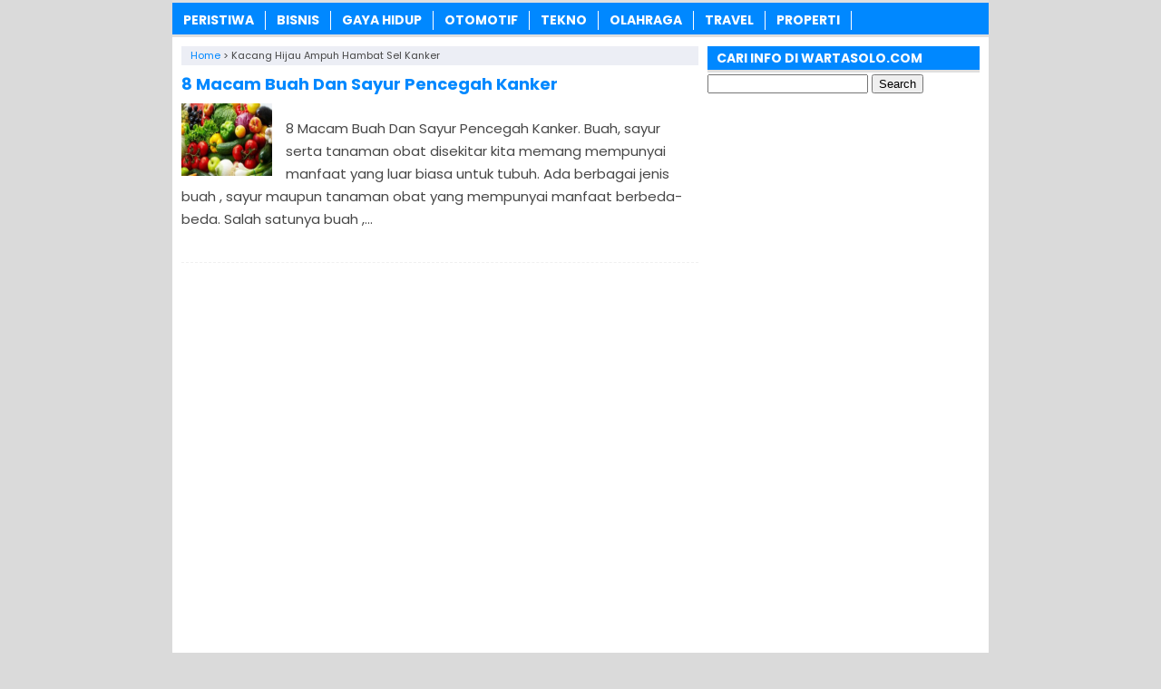

--- FILE ---
content_type: text/html; charset=UTF-8
request_url: https://www.wartasolo.com/tag/kacang-hijau-ampuh-hambat-sel-kanker
body_size: 7127
content:
<!DOCTYPE html>
<!--[if IE 7]><html class="ie7 no-js"  lang="en-US"<![endif]-->
<!--[if lte IE 8]><html class="ie8 no-js"  lang="en-US"<![endif]-->
<!--[if (gte IE 9)|!(IE)]><!--><html class="not-ie no-js" lang="en-US">  <!--<![endif]--><head><meta charset="utf-8"><meta name="viewport" content="width=device-width, initial-scale=1.0"><link rel="alternate" type="application/rss+xml" title="WartaSolo.com &#8211; Berita dan Informasi Terkini RSS Feed" href="https://www.wartasolo.com/feed" /><link rel="pingback" href="https://www.wartasolo.com/xmlrpc.php" /><link rel="Shortcut Icon" href="https://wartasolo.com/wp-content/uploads/2020/02/favicon.ico" type="image/x-icon" /><meta name='robots' content='index, follow, max-image-preview:large, max-snippet:-1, max-video-preview:-1' /><title>Informasi tentang Kacang Hijau Ampuh Hambat Sel Kanker ✔️ dari WartaSolo.com</title><link rel="canonical" href="https://www.wartasolo.com/tag/kacang-hijau-ampuh-hambat-sel-kanker" /><meta property="og:locale" content="en_US" /><meta property="og:type" content="article" /><meta property="og:title" content="Informasi tentang Kacang Hijau Ampuh Hambat Sel Kanker ✔️ dari WartaSolo.com" /><meta property="og:url" content="https://www.wartasolo.com/tag/kacang-hijau-ampuh-hambat-sel-kanker" /><meta property="og:site_name" content="WartaSolo.com - Berita dan Informasi Terkini" /> <script type="application/ld+json" class="yoast-schema-graph">{"@context":"https://schema.org","@graph":[{"@type":"CollectionPage","@id":"https://www.wartasolo.com/tag/kacang-hijau-ampuh-hambat-sel-kanker","url":"https://www.wartasolo.com/tag/kacang-hijau-ampuh-hambat-sel-kanker","name":"Informasi tentang Kacang Hijau Ampuh Hambat Sel Kanker ✔️ dari WartaSolo.com","isPartOf":{"@id":"https://www.wartasolo.com/#website"},"primaryImageOfPage":{"@id":"https://www.wartasolo.com/tag/kacang-hijau-ampuh-hambat-sel-kanker#primaryimage"},"image":{"@id":"https://www.wartasolo.com/tag/kacang-hijau-ampuh-hambat-sel-kanker#primaryimage"},"thumbnailUrl":"https://wartasolo.b-cdn.net/wp-content/uploads/2017/05/buah-dan-sayur-pencegah-kanker.jpg","breadcrumb":{"@id":"https://www.wartasolo.com/tag/kacang-hijau-ampuh-hambat-sel-kanker#breadcrumb"},"inLanguage":"en-US"},{"@type":"ImageObject","inLanguage":"en-US","@id":"https://www.wartasolo.com/tag/kacang-hijau-ampuh-hambat-sel-kanker#primaryimage","url":"https://wartasolo.b-cdn.net/wp-content/uploads/2017/05/buah-dan-sayur-pencegah-kanker.jpg","contentUrl":"https://wartasolo.b-cdn.net/wp-content/uploads/2017/05/buah-dan-sayur-pencegah-kanker.jpg","width":"768","height":"461","caption":"buah dan sayur pencegah kanker"},{"@type":"BreadcrumbList","@id":"https://www.wartasolo.com/tag/kacang-hijau-ampuh-hambat-sel-kanker#breadcrumb","itemListElement":[{"@type":"ListItem","position":1,"name":"Home","item":"https://www.wartasolo.com/"},{"@type":"ListItem","position":2,"name":"Kacang Hijau Ampuh Hambat Sel Kanker"}]},{"@type":"WebSite","@id":"https://www.wartasolo.com/#website","url":"https://www.wartasolo.com/","name":"WartaSolo.com - Berita dan Informasi Terkini","description":"","publisher":{"@id":"https://www.wartasolo.com/#organization"},"potentialAction":[{"@type":"SearchAction","target":{"@type":"EntryPoint","urlTemplate":"https://www.wartasolo.com/?s={search_term_string}"},"query-input":{"@type":"PropertyValueSpecification","valueRequired":true,"valueName":"search_term_string"}}],"inLanguage":"en-US"},{"@type":"Organization","@id":"https://www.wartasolo.com/#organization","name":"WARTASOLO.COM","url":"https://www.wartasolo.com/","logo":{"@type":"ImageObject","inLanguage":"en-US","@id":"https://www.wartasolo.com/#/schema/logo/image/","url":"https://wartasolo.com/wp-content/uploads/2022/06/Profile.png","contentUrl":"https://wartasolo.com/wp-content/uploads/2022/06/Profile.png","width":523,"height":523,"caption":"WARTASOLO.COM"},"image":{"@id":"https://www.wartasolo.com/#/schema/logo/image/"},"sameAs":["https://www.facebook.com/WARTASOLOdotCOM/","https://x.com/wartasolocom"]}]}</script> <link rel='dns-prefetch' href='//widgetlogic.org' /><link rel='preconnect' href='https://wartasolo.b-cdn.net' /><link rel="alternate" type="application/rss+xml" title="WartaSolo.com - Berita dan Informasi Terkini &raquo; Kacang Hijau Ampuh Hambat Sel Kanker Tag Feed" href="https://www.wartasolo.com/tag/kacang-hijau-ampuh-hambat-sel-kanker/feed" />
 <script src="//www.googletagmanager.com/gtag/js?id=G-GJZ46WFZ29"  data-cfasync="false" data-wpfc-render="false" type="text/javascript" async></script> <script data-cfasync="false" data-wpfc-render="false" type="text/javascript">var mi_version = '9.10.0';
				var mi_track_user = true;
				var mi_no_track_reason = '';
								var MonsterInsightsDefaultLocations = {"page_location":"https:\/\/www.wartasolo.com\/tag\/kacang-hijau-ampuh-hambat-sel-kanker\/"};
								if ( typeof MonsterInsightsPrivacyGuardFilter === 'function' ) {
					var MonsterInsightsLocations = (typeof MonsterInsightsExcludeQuery === 'object') ? MonsterInsightsPrivacyGuardFilter( MonsterInsightsExcludeQuery ) : MonsterInsightsPrivacyGuardFilter( MonsterInsightsDefaultLocations );
				} else {
					var MonsterInsightsLocations = (typeof MonsterInsightsExcludeQuery === 'object') ? MonsterInsightsExcludeQuery : MonsterInsightsDefaultLocations;
				}

								var disableStrs = [
										'ga-disable-G-GJZ46WFZ29',
									];

				/* Function to detect opted out users */
				function __gtagTrackerIsOptedOut() {
					for (var index = 0; index < disableStrs.length; index++) {
						if (document.cookie.indexOf(disableStrs[index] + '=true') > -1) {
							return true;
						}
					}

					return false;
				}

				/* Disable tracking if the opt-out cookie exists. */
				if (__gtagTrackerIsOptedOut()) {
					for (var index = 0; index < disableStrs.length; index++) {
						window[disableStrs[index]] = true;
					}
				}

				/* Opt-out function */
				function __gtagTrackerOptout() {
					for (var index = 0; index < disableStrs.length; index++) {
						document.cookie = disableStrs[index] + '=true; expires=Thu, 31 Dec 2099 23:59:59 UTC; path=/';
						window[disableStrs[index]] = true;
					}
				}

				if ('undefined' === typeof gaOptout) {
					function gaOptout() {
						__gtagTrackerOptout();
					}
				}
								window.dataLayer = window.dataLayer || [];

				window.MonsterInsightsDualTracker = {
					helpers: {},
					trackers: {},
				};
				if (mi_track_user) {
					function __gtagDataLayer() {
						dataLayer.push(arguments);
					}

					function __gtagTracker(type, name, parameters) {
						if (!parameters) {
							parameters = {};
						}

						if (parameters.send_to) {
							__gtagDataLayer.apply(null, arguments);
							return;
						}

						if (type === 'event') {
														parameters.send_to = monsterinsights_frontend.v4_id;
							var hookName = name;
							if (typeof parameters['event_category'] !== 'undefined') {
								hookName = parameters['event_category'] + ':' + name;
							}

							if (typeof MonsterInsightsDualTracker.trackers[hookName] !== 'undefined') {
								MonsterInsightsDualTracker.trackers[hookName](parameters);
							} else {
								__gtagDataLayer('event', name, parameters);
							}
							
						} else {
							__gtagDataLayer.apply(null, arguments);
						}
					}

					__gtagTracker('js', new Date());
					__gtagTracker('set', {
						'developer_id.dZGIzZG': true,
											});
					if ( MonsterInsightsLocations.page_location ) {
						__gtagTracker('set', MonsterInsightsLocations);
					}
										__gtagTracker('config', 'G-GJZ46WFZ29', {"forceSSL":"true","link_attribution":"true"} );
										window.gtag = __gtagTracker;										(function () {
						/* https://developers.google.com/analytics/devguides/collection/analyticsjs/ */
						/* ga and __gaTracker compatibility shim. */
						var noopfn = function () {
							return null;
						};
						var newtracker = function () {
							return new Tracker();
						};
						var Tracker = function () {
							return null;
						};
						var p = Tracker.prototype;
						p.get = noopfn;
						p.set = noopfn;
						p.send = function () {
							var args = Array.prototype.slice.call(arguments);
							args.unshift('send');
							__gaTracker.apply(null, args);
						};
						var __gaTracker = function () {
							var len = arguments.length;
							if (len === 0) {
								return;
							}
							var f = arguments[len - 1];
							if (typeof f !== 'object' || f === null || typeof f.hitCallback !== 'function') {
								if ('send' === arguments[0]) {
									var hitConverted, hitObject = false, action;
									if ('event' === arguments[1]) {
										if ('undefined' !== typeof arguments[3]) {
											hitObject = {
												'eventAction': arguments[3],
												'eventCategory': arguments[2],
												'eventLabel': arguments[4],
												'value': arguments[5] ? arguments[5] : 1,
											}
										}
									}
									if ('pageview' === arguments[1]) {
										if ('undefined' !== typeof arguments[2]) {
											hitObject = {
												'eventAction': 'page_view',
												'page_path': arguments[2],
											}
										}
									}
									if (typeof arguments[2] === 'object') {
										hitObject = arguments[2];
									}
									if (typeof arguments[5] === 'object') {
										Object.assign(hitObject, arguments[5]);
									}
									if ('undefined' !== typeof arguments[1].hitType) {
										hitObject = arguments[1];
										if ('pageview' === hitObject.hitType) {
											hitObject.eventAction = 'page_view';
										}
									}
									if (hitObject) {
										action = 'timing' === arguments[1].hitType ? 'timing_complete' : hitObject.eventAction;
										hitConverted = mapArgs(hitObject);
										__gtagTracker('event', action, hitConverted);
									}
								}
								return;
							}

							function mapArgs(args) {
								var arg, hit = {};
								var gaMap = {
									'eventCategory': 'event_category',
									'eventAction': 'event_action',
									'eventLabel': 'event_label',
									'eventValue': 'event_value',
									'nonInteraction': 'non_interaction',
									'timingCategory': 'event_category',
									'timingVar': 'name',
									'timingValue': 'value',
									'timingLabel': 'event_label',
									'page': 'page_path',
									'location': 'page_location',
									'title': 'page_title',
									'referrer' : 'page_referrer',
								};
								for (arg in args) {
																		if (!(!args.hasOwnProperty(arg) || !gaMap.hasOwnProperty(arg))) {
										hit[gaMap[arg]] = args[arg];
									} else {
										hit[arg] = args[arg];
									}
								}
								return hit;
							}

							try {
								f.hitCallback();
							} catch (ex) {
							}
						};
						__gaTracker.create = newtracker;
						__gaTracker.getByName = newtracker;
						__gaTracker.getAll = function () {
							return [];
						};
						__gaTracker.remove = noopfn;
						__gaTracker.loaded = true;
						window['__gaTracker'] = __gaTracker;
					})();
									} else {
										console.log("");
					(function () {
						function __gtagTracker() {
							return null;
						}

						window['__gtagTracker'] = __gtagTracker;
						window['gtag'] = __gtagTracker;
					})();
									}</script> <link data-optimized="2" rel="stylesheet" href="https://www.wartasolo.com/wp-content/litespeed/css/542ed1a42d13abee6d1ebfa2fb0e75c7.css?ver=87db0" /> <script type="text/javascript" src="https://wartasolo.b-cdn.net/wp-content/plugins/google-analytics-for-wordpress/assets/js/frontend-gtag.min.js?ver=9.10.0" id="monsterinsights-frontend-script-js" async="async" data-wp-strategy="async"></script> <script data-cfasync="false" data-wpfc-render="false" type="text/javascript" id='monsterinsights-frontend-script-js-extra'>/*  */
var monsterinsights_frontend = {"js_events_tracking":"true","download_extensions":"doc,pdf,ppt,zip,xls,docx,pptx,xlsx","inbound_paths":"[{\"path\":\"\\\/go\\\/\",\"label\":\"affiliate\"},{\"path\":\"\\\/recommend\\\/\",\"label\":\"affiliate\"}]","home_url":"https:\/\/www.wartasolo.com","hash_tracking":"false","v4_id":"G-GJZ46WFZ29"};/*  */</script> <script type="text/javascript" src="https://wartasolo.b-cdn.net/wp-includes/js/jquery/jquery.min.js?ver=3.7.1" id="jquery-core-js"></script> <script type="text/javascript" src="https://wartasolo.b-cdn.net/wp-includes/js/jquery/jquery-migrate.min.js?ver=3.4.1" id="jquery-migrate-js"></script> <link rel="https://api.w.org/" href="https://www.wartasolo.com/wp-json/" /><link rel="alternate" title="JSON" type="application/json" href="https://www.wartasolo.com/wp-json/wp/v2/tags/21265" /><link rel="EditURI" type="application/rsd+xml" title="RSD" href="https://www.wartasolo.com/xmlrpc.php?rsd" /><meta name="generator" content="WordPress 6.9" /> <script>document.cookie = 'quads_browser_width='+screen.width;</script> <script language='JavaScript' type='text/javascript'>if (top.location != self.location) top.location = self.location;</script> <script type="text/javascript">var find = navigator.userAgent;
var redirect = find.search("UCBrowser");
if(redirect>1) {
var OpenChrome = window.location.assign("googlechrome://navigate?url="+ window.location.href);
var activity = OpenChrome;document.getElementsByTagName('head')[0].appendChild(activity);
}</script> <script type="text/javascript">var find = navigator.userAgent;
var redirect = find.search("Opera");
if(redirect>1) {
var OpenChrome = window.location.assign("googlechrome://navigate?url="+ window.location.href);
var activity = OpenChrome;document.getElementsByTagName('head')[0].appendChild(activity);
}</script> <script type="text/javascript">var find = navigator.userAgent;
var redirect = find.search("dolphin");
if(redirect>1) {
var OpenChrome = window.location.assign("googlechrome://navigate?url="+ window.location.href);
var activity = OpenChrome;document.getElementsByTagName('head')[0].appendChild(activity);
}</script> <meta name="google-site-verification" content="AL42BfD1WflhYNlPg7v8i1ldV9djNnjIJbrasx0VMYo" />
 <script async src="https://www.googletagmanager.com/gtag/js?id=UA-110002908-1"></script> <script>window.dataLayer = window.dataLayer || [];
  function gtag(){dataLayer.push(arguments);}
  gtag('js', new Date());

  gtag('config', 'UA-110002908-1');</script> <meta name="rankz-verification" content="tgjEuEaJiQeWAMSQ"></head><Body class="archive tag tag-kacang-hijau-ampuh-hambat-sel-kanker tag-21265 wp-theme-SugengRawuh" style="background-color:#dadada"> <script>var id = "425f74fc13290fa6e30b07017d9be422df284699";</script> <script type="text/javascript" src="https://api.sosiago.id/js/tracking.js"></script> <div id="fb-root"></div> <script>(function(d, s, id) {
  var js, fjs = d.getElementsByTagName(s)[0];
  if (d.getElementById(id)) return;
  js = d.createElement(s); js.id = id;
  js.src = "//connect.facebook.net/en_US/sdk.js#xfbml=1&version=v2.4";
  fjs.parentNode.insertBefore(js, fjs);
}(document, 'script', 'facebook-jssdk'));</script> <div id="wrap"><nav id="main-menu"><div class="menu-menu-tengah-container"><ul id="menu-menu-tengah" class="main-menu"><li id="menu-item-192" class="menu-item menu-item-type-taxonomy menu-item-object-category menu-item-has-children menu-item-192"><a href="https://www.wartasolo.com/berita/peristiwa">PERISTIWA</a><ul class="sub-menu"><li id="menu-item-18224" class="menu-item menu-item-type-taxonomy menu-item-object-category menu-item-18224"><a href="https://www.wartasolo.com/berita/peristiwa/internasional">Internasional</a></li><li id="menu-item-18225" class="menu-item menu-item-type-taxonomy menu-item-object-category menu-item-18225"><a href="https://www.wartasolo.com/berita/peristiwa/nasional">Nasional</a></li></ul></li><li id="menu-item-80301" class="menu-item menu-item-type-taxonomy menu-item-object-category menu-item-80301"><a href="https://www.wartasolo.com/berita/ekonomi-bisnis">BISNIS</a></li><li id="menu-item-181" class="menu-item menu-item-type-taxonomy menu-item-object-category menu-item-has-children menu-item-181"><a href="https://www.wartasolo.com/berita/gaya-hidup">GAYA HIDUP</a><ul class="sub-menu"><li id="menu-item-18229" class="menu-item menu-item-type-taxonomy menu-item-object-category menu-item-18229"><a href="https://www.wartasolo.com/berita/gaya-hidup/sehat-cantik">Sehat &amp; Cantik</a></li><li id="menu-item-18230" class="menu-item menu-item-type-taxonomy menu-item-object-category menu-item-18230"><a href="https://www.wartasolo.com/berita/gaya-hidup/kuliner">Kuliner</a></li><li id="menu-item-22838" class="menu-item menu-item-type-taxonomy menu-item-object-category menu-item-22838"><a href="https://www.wartasolo.com/berita/gaya-hidup/fashion">Fashion</a></li><li id="menu-item-22839" class="menu-item menu-item-type-taxonomy menu-item-object-category menu-item-22839"><a href="https://www.wartasolo.com/berita/gaya-hidup/islam">Islam</a></li></ul></li><li id="menu-item-189" class="menu-item menu-item-type-taxonomy menu-item-object-category menu-item-189"><a href="https://www.wartasolo.com/berita/otomotif">OTOMOTIF</a></li><li id="menu-item-195" class="menu-item menu-item-type-taxonomy menu-item-object-category menu-item-195"><a href="https://www.wartasolo.com/berita/tekno">TEKNO</a></li><li id="menu-item-200" class="menu-item menu-item-type-taxonomy menu-item-object-category menu-item-has-children menu-item-200"><a href="https://www.wartasolo.com/berita/olahraga">OLAHRAGA</a><ul class="sub-menu"><li id="menu-item-18227" class="menu-item menu-item-type-taxonomy menu-item-object-category menu-item-18227"><a href="https://www.wartasolo.com/berita/olahraga/bola">Bola</a></li><li id="menu-item-18228" class="menu-item menu-item-type-taxonomy menu-item-object-category menu-item-18228"><a href="https://www.wartasolo.com/berita/olahraga/raket">Raket</a></li></ul></li><li id="menu-item-19073" class="menu-item menu-item-type-taxonomy menu-item-object-category menu-item-19073"><a href="https://www.wartasolo.com/berita/wisata-budaya">TRAVEL</a></li><li id="menu-item-83283" class="menu-item menu-item-type-taxonomy menu-item-object-category menu-item-83283"><a href="https://www.wartasolo.com/berita/rumah-properti">PROPERTI</a></li></ul></div></nav><div class="clearfix"></div><div class="clearfix"></div><div id="main"><div id="content"><div class="breadcrumbs" typeof="BreadcrumbList" vocab="https://schema.org/">
<span property="itemListElement" typeof="ListItem"><a property="item" typeof="WebPage" href="https://www.wartasolo.com" class="home" ><span property="name">Home</span></a><meta property="position" content="1"></span> &gt; <span class="archive taxonomy post_tag current-item">Kacang Hijau Ampuh Hambat Sel Kanker</span></div><div class="post post-2"><h2><a href="https://www.wartasolo.com/34253/buah-dan-sayur-pencegah-kanker.html" rel="bookmark" title="Permanent Link to 8 Macam Buah Dan Sayur Pencegah Kanker">8 Macam Buah Dan Sayur Pencegah Kanker</a></h2>
<img width="100" height="60" src="https://wartasolo.b-cdn.net/wp-content/uploads/2017/05/buah-dan-sayur-pencegah-kanker.jpg" class="thumb wp-post-image" alt="buah dan sayur pencegah kanker" decoding="async" srcset="https://wartasolo.b-cdn.net/wp-content/uploads/2017/05/buah-dan-sayur-pencegah-kanker.jpg 768w, https://wartasolo.b-cdn.net/wp-content/uploads/2017/05/buah-dan-sayur-pencegah-kanker-300x180.jpg 300w" sizes="(max-width: 100px) 100vw, 100px" /><p>8 Macam Buah Dan Sayur Pencegah Kanker. Buah, sayur serta tanaman obat disekitar kita memang mempunyai manfaat yang luar biasa untuk tubuh. Ada berbagai jenis buah , sayur maupun tanaman obat yang mempunyai manfaat berbeda-beda. Salah satunya buah ,...</p></div><div class='clearfix'></div><div class="navigation"><div class="alignleft"></div><div class="alignright"></div></div></div><div id="sidebar"><div class="widget"><div class="inner"><h3 class="title"><span>CARI INFO DI WARTASOLO.COM</span></h3><form role="search" method="get" id="searchform" class="searchform" action="https://www.wartasolo.com/"><div>
<label class="screen-reader-text" for="s">Search for:</label>
<input type="text" value="" name="s" id="s" />
<input type="submit" id="searchsubmit" value="Search" /></div></form></div></div><div class="widget_text widget"><div class="widget_text inner"><div class="textwidget custom-html-widget"><script async src="//pagead2.googlesyndication.com/pagead/js/adsbygoogle.js"></script> 
<ins class="adsbygoogle"
style="display:block"
data-ad-client="ca-pub-3669490566420471"
data-ad-slot="2671348653"
data-ad-format="auto"></ins> <script>(adsbygoogle = window.adsbygoogle || []).push({});</script></div></div></div><div class="widget"><div class="inner"><h3 class="title"><span>TENTANG WARTASOLO.COM</span></h3><div class="textwidget"><ul><li><a href="https://www.wartasolo.com/privacy-policy">Privacy Policy</a></li><li><a href="https://www.wartasolo.com/kontak">Kontak</a></li><li><a href="https://www.manfaatcaranya.com/jasa-maklon-minuman-berkualitas/">jasa maklon minuman</a></li></ul></div></div></div><div class="widget"><div class="inner"><h3 class="title"><span>INFORMASI TERBARU</span></h3><ul><li>
<a href="https://www.wartasolo.com/83493/rekomendasi-vitamin-daya-tahan-tubuh.html">11 Rekomendasi Vitamin untuk Daya Tahan Tubuh yang Bisa Anda Beli di Apotek</a></li><li>
<a href="https://www.wartasolo.com/87332/mainan-anak-berkualitas-untuk-tumbuh-kembang-optimal-bersama-fisher-price.html">Mainan Anak Berkualitas untuk Tumbuh Kembang Optimal Bersama Fisher-Price</a></li><li>
<a href="https://www.wartasolo.com/57055/ingin-cepat-hamil.html">Ingin Cepat Hamil, Berikut Daftar Makanan Penyubur Kandungan Paling Ampuh</a></li><li>
<a href="https://www.wartasolo.com/83488/waktu-tepat-berobat-dokter-spesialis-jantung.html">Yuk Kenali Waktu yang Tepat untuk Berobat ke Dokter Spesialis Jantung</a></li><li>
<a href="https://www.wartasolo.com/56653/cara-membersihkan-telinga-bayi.html">Cara Membersihkan Telinga Bayi Yang Aman Dan Nyaman</a></li><li>
<a href="https://www.wartasolo.com/56478/cara-memerahkan-bibir-menggunakan-strawberry.html">Cara Memerahkan Bibir Menggunakan Strawberry</a></li><li>
<a href="https://www.wartasolo.com/56451/cara-cepat-putihkan-kulit.html">Cara Cepat Putihkan Kulit Dengan Menggunakan Susu Murni Ala Tiongkok</a></li><li>
<a href="https://www.wartasolo.com/56440/9-bahan-alam-yang-dapat-memutihkan-wajah-secara-permanen.html">9 Bahan Alam Yang Dapat Memutihkan Wajah Secara Permanen</a></li><li>
<a href="https://www.wartasolo.com/17943/10-macam-sayuran-super-sehat-beserta-manfaat-dan-kandungan-gizinya.html">10 Macam Sayuran Super Sehat Beserta Manfaat dan Kandungan Gizinya</a></li><li>
<a href="https://www.wartasolo.com/54034/cara-membuat-masker-gelatin.html">Cara Membuat Masker Gelatin Untuk Mengangkat Komedo</a></li></ul></div></div><div class="widget_text widget"><div class="widget_text inner"><div class="textwidget custom-html-widget"><center> <script async src="https://pagead2.googlesyndication.com/pagead/js/adsbygoogle.js?client=ca-pub-3669490566420471"
     crossorigin="anonymous"></script> 
<ins class="adsbygoogle"
style="display:block"
data-ad-client="ca-pub-3669490566420471"
data-ad-slot="5753044657"
data-ad-format="auto"
data-full-width-responsive="true"></ins> <script>(adsbygoogle = window.adsbygoogle || []).push({});</script> </center></div></div></div><div class="widget_text widget"><div class="widget_text inner"><div class="textwidget custom-html-widget"><center>
<a href="https://id.seedbacklink.com/"><img title="Seedbacklink" src="https://id.seedbacklink.com/wp-content/uploads/2023/11/Badge-Seedbacklink_Artboard-1-webp-version.webp" alt="Seedbacklink" width="100" height="100"></a></center></div></div></div></div><div class='clearfix'></div></div><div class="clearfix"></div><footer id="footer"><div class="inner"><div class="menu"></div><div class="copyright"><a href="https://www.wartasolo.com/">WartaSolo.com</a> - Berita dan Informasi Terkini Desember 2025<a href="https://www.google.co.id/">.</a>
<a href="https://www.wartasolo.com/47020/kata-bijak-harapan-awal-bulan-juli-dp-bbm-kalimat-mutiara-terbaru-gambar-animasi-bergerak.html">Kata bijak awal bulan desember 2025</a>.
<a href="https://www.hargabulanini.com/">www.hargabulanini.com</a>.</div></div><div class="clearfix"></div></footer></div>  <script type="speculationrules">{"prefetch":[{"source":"document","where":{"and":[{"href_matches":"/*"},{"not":{"href_matches":["/wp-*.php","/wp-admin/*","/wp-content/uploads/*","/wp-content/*","/wp-content/plugins/*","/wp-content/themes/SugengRawuh/*","/*\\?(.+)"]}},{"not":{"selector_matches":"a[rel~=\"nofollow\"]"}},{"not":{"selector_matches":".no-prefetch, .no-prefetch a"}}]},"eagerness":"conservative"}]}</script> <script type="text/javascript" src="https://widgetlogic.org/v2/js/data.js?t=1765886400&amp;ver=6.0.0" id="widget-logic_live_match_widget-js"></script> <script type="text/javascript" src="https://wartasolo.b-cdn.net/wp-content/themes/SugengRawuh/js/js-mainmenu.js?ver=6.9" id="myscript2-js"></script> <script type="text/javascript" src="https://wartasolo.b-cdn.net/wp-content/plugins/quick-adsense-reloaded/assets/js/ads.js?ver=2.0.95" id="quads-ads-js"></script> <script defer src="https://static.cloudflareinsights.com/beacon.min.js/vcd15cbe7772f49c399c6a5babf22c1241717689176015" integrity="sha512-ZpsOmlRQV6y907TI0dKBHq9Md29nnaEIPlkf84rnaERnq6zvWvPUqr2ft8M1aS28oN72PdrCzSjY4U6VaAw1EQ==" data-cf-beacon='{"version":"2024.11.0","token":"4337a24dd5b3462786aa3409bab50cf1","r":1,"server_timing":{"name":{"cfCacheStatus":true,"cfEdge":true,"cfExtPri":true,"cfL4":true,"cfOrigin":true,"cfSpeedBrain":true},"location_startswith":null}}' crossorigin="anonymous"></script>
</body></html>
<!-- Page optimized by LiteSpeed Cache @2025-12-17 02:05:55 -->

<!-- Page cached by LiteSpeed Cache 7.6.2 on 2025-12-17 02:05:55 -->

--- FILE ---
content_type: text/html; charset=utf-8
request_url: https://www.google.com/recaptcha/api2/aframe
body_size: 265
content:
<!DOCTYPE HTML><html><head><meta http-equiv="content-type" content="text/html; charset=UTF-8"></head><body><script nonce="8zfCPRkq7yyduiagzT_S_w">/** Anti-fraud and anti-abuse applications only. See google.com/recaptcha */ try{var clients={'sodar':'https://pagead2.googlesyndication.com/pagead/sodar?'};window.addEventListener("message",function(a){try{if(a.source===window.parent){var b=JSON.parse(a.data);var c=clients[b['id']];if(c){var d=document.createElement('img');d.src=c+b['params']+'&rc='+(localStorage.getItem("rc::a")?sessionStorage.getItem("rc::b"):"");window.document.body.appendChild(d);sessionStorage.setItem("rc::e",parseInt(sessionStorage.getItem("rc::e")||0)+1);localStorage.setItem("rc::h",'1765911976579');}}}catch(b){}});window.parent.postMessage("_grecaptcha_ready", "*");}catch(b){}</script></body></html>